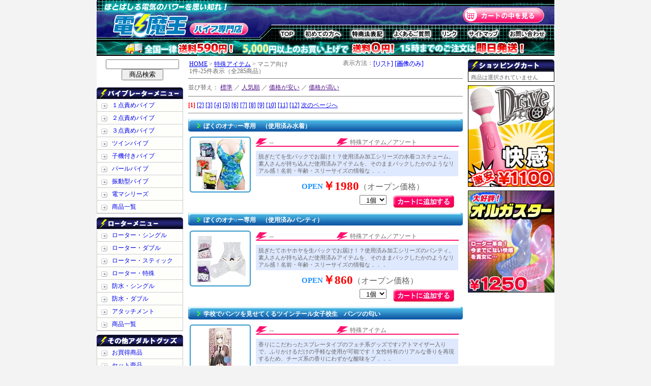

--- FILE ---
content_type: text/html
request_url: http://denmaoh.com/view/162
body_size: 7730
content:


<!DOCTYPE HTML PUBLIC "-//W3C//DTD HTML 4.01 Transitional//EN" "http://www.w3.org/TR/html401/loose.dtd">
<HTML>
<HEAD>
<META http-equiv="Content-Type" content="text/html; charset=Shift_JIS">
<TITLE>電マ・バイブ・ローター通販 電魔王</TITLE>
<META name="description" content="バイブ専門のアダルトグッズ通販店です。世界中のバイブレーター＆ピンクローターを集めた自慢の品揃え！リモコン系から、アナル専用まで！女性に大人気の電マ・電マンアタッチメントの種類も数多く販売しております。">
<META name="keywords" content="特殊アイテム,マニア向け,電マ,通販">
<link rel="stylesheet" type="text/css" href="../css/style.css">
<link rel="stylesheet" type="text/css" href="../css/cgi.css">
</HEAD>
<BODY bgcolor="#ffffff">
<div id="center"><!--全体-->

<!--▼HEADER-->

<div id="logo"><A href="/main.html"><IMG src="/img/logo.gif" width="349" height="80" alt="バイブならなんでも揃う！バイブ専門店　電魔王"></A></div>
<div id="logo_right">
	<div id="bg"><A href="/view/mitsumori.cgi"><IMG src="/img/kago1.gif" onmouseover="this.src='/img/kago2.gif'" onmouseout="this.src='/img/kago1.gif'" alt="カートの中を見る"></A></div>
	<A href="/main.html"><IMG src="/img/n1-1.gif" onmouseover="this.src='/img/n1-2.gif'" onmouseout="this.src='/img/n1-1.gif'" alt="バイブ専門店　電魔王トップへ"></A><A href="/first.html"><IMG src="/img/n2-1.gif" onmouseover="this.src='/img/n2-2.gif'" onmouseout="this.src='/img/n2-1.gif'" alt="初めての方へ"></A><A href="/tuhan.html"><IMG src="/img/n3-1.gif" onmouseover="this.src='/img/n3-2.gif'" onmouseout="this.src='/img/n3-1.gif'" alt="特商法表記"></A><A href="/faq.html"><IMG src="/img/n4-1.gif" onmouseover="this.src='/img/n4-2.gif'" onmouseout="this.src='/img/n4-1.gif'" alt="よくあるご質問"></A><A href="/link.html"><IMG src="/img/n5-1.gif" onmouseover="this.src='/img/n5-2.gif'" onmouseout="this.src='/img/n5-1.gif'" alt="リンク"></A><A href="/sitemap.html"><IMG src="/img/n6-1.gif" onmouseover="this.src='/img/n6-2.gif'" onmouseout="this.src='/img/n6-1.gif'" alt="サイトマップ"></A><A href="/view/mailto.html"><IMG src="/img/n7-1.gif" onmouseover="this.src='/img/n7-2.gif'" onmouseout="this.src='/img/n7-1.gif'" alt="お問い合わせ"></A><br>
</div>
<div style="clear:both;"></div>
<img src="/img/bn_soryo.gif" alt="送料590円！5000円以上のお買い上げで送料0円！15時までのご注文は即日発送！"><br>



<!--▼MENU-->
<div id="left">

<!--▼期間限定イベント-->


	<form name="form_sr" action="/view/sr.cgi" method="post" target="_self"><input type="hidden" name="mode" value="do">
	<div align="center"><input type="text" name="keyword" value=""style="width:140px;"><br>
	<input type="submit" name="submit" value="　商品検索　"></div>
	</form>
	<br>

<IMG src="/img/mt1.gif" width="170" height="23" alt="バイブレーターメニュー"><br>
<div class="menu">
	<A href="/view/95">１点責めバイブ</A><br>
	<A href="/view/96">２点責めバイブ</A><br>
	<A href="/view/93">３点責めバイブ</A><br>
	<A href="/view/92">ツインバイブ</A><br>
	<A href="/view/97">子機付きバイブ</A><br>
	<A href="/view/94">パールバイブ</A><br>
	<A href="/view/98">振動型バイブ</A><br>
	<A href="/view/168">電マシリーズ</A><br>
	<A href="/view/91">商品一覧</A><br>
</div>
<IMG src="/img/mt2.gif" width="170" height="23" alt="ローターメニュー" style="margin-top:7px;"><br>
<div class="menu">
	<A href="/view/132">ローター・シングル</A><br>
	<A href="/view/134">ローター・ダブル</A><br>
	<A href="/view/133">ローター・スティック</A><br>
	<A href="/view/135">ローター・特殊</A><br>
	<A href="/view/136">防水・シングル</A><br>
	<A href="/view/137">防水・ダブル</A><br>
	<A href="/view/131">アタッチメント</A><br>
	<A href="/view/130">商品一覧</A><br>
</div>
<IMG src="/img/mt3.gif" width="170" height="23" alt="その他アダルトグッズメニュー" style="margin-top:7px;"><br>
<div class="menu">
	<A href="/view/43">お買得商品</A><br>
	<A href="/view/category15">セット商品</A><br>
	<A href="/view/category12">ローション</A><br>
	<A href="/view/category13">コンドーム</A><br>
	<A href="/view/category9">リモコングッズ</A><br>
	<A href="/view/category5">こけし・ディルド</A><br>
	<A href="/view/category1">オナホール</A><br>
	<A href="/view/category2">ラブドール</A><br>
	<A href="/view/category3">男性補助グッズ</A><br>
	<A href="/view/141">包茎 矯正</A><br>
	<A href="/view/category8">アナルグッズ</A><br>
	<A href="/view/99">レズ向けグッズ</A><br>
	<A href="/view/category7">ＳＭグッズ・拘束具</A><br>
	<A href="/view/category19">医療系器具</A><br>
	<A href="/view/category26">エッチコスメ</A><br>
	<A href="/view/category11">フェロモン香水</A><br>
	<A href="/view/category14">入浴剤･ソープグッズ</A><br>
	<A href="/view/category22">ランジェリー・下着</A><br>
	<A href="/view/category21">コスチューム・衣装</A><br>
	<A href="/view/category24">タトゥー・刺青シール</A><br>
	<A href="/view/154">官能・書籍</A><br>
	<A href="/view/category17">業務用</A><br>
	<A href="/view/category18">特殊アイテム</A><br>
	<A href="/view/74">ジョークグッズ</A><br>
	<a href="/view/188" title="ラッピング">ラッピング</a><br>
</div>
<img src="/img/special_head.gif" alt="特集一覧" title="特集一覧" style="margin-top:7px;"><br>
<div class="menu">
<a href="/special/" title="お勧めグッズ特集">お勧めグッズ特集</a><br>
<a href="/ranking/" title="グッズ売上ランキング">売上ランキング</a><br>
<a href="/howto/" title="グッズ初心者HOWTO">グッズ初心者HOWTO</a><br>


</div>
<IMG src="/img/mob.gif" width="170" height="80" alt="電魔王のバイブが携帯からも買えます！" style="margin:10px 0;"><br>
</div>
<!--left-->




<!--▼MAIN-->
<div id="main2"><!--▼メイン-->

<div id="cate" style="padding-bottom:7px;"><a href="../main.html">HOME</a> &gt; <a href="category18">特殊アイテム</a> &gt; マニア向け<br>1件-25件表示（全285商品）</div>
<FORM method="POST" style="margin:0; display:inline;">
<INPUT TYPE=HIDDEN NAME=id VALUE="162">
<INPUT TYPE=HIDDEN NAME=st VALUE="1">
<INPUT TYPE=HIDDEN NAME=op VALUE="many">
<INPUT TYPE=HIDDEN NAME=sid VALUE="">
<INPUT TYPE=HIDDEN NAME=vt VALUE="list">
表示方法：<input type="image" src="../cgi-img/list1a.gif" onmouseover="this.src='../cgi-img/list1b.gif'" onmouseout="this.src='../cgi-img/list1a.gif'" style="vertical-align:middle;">
</FORM>

<FORM method="POST" style="margin:0; display:inline;">
<input type="image" src="../cgi-img/list2a.gif" onmouseover="this.src='../cgi-img/list2b.gif'" onmouseout="this.src='../cgi-img/list2a.gif'" style="vertical-align:middle;">
<INPUT TYPE=HIDDEN NAME=id VALUE=162>
<INPUT TYPE=HIDDEN NAME=st VALUE=1>
<INPUT TYPE=HIDDEN NAME=op VALUE=many>
<INPUT TYPE=HIDDEN NAME=sid VALUE=>
<INPUT TYPE=HIDDEN NAME=vt VALUE="thumbnail">
</FORM>
<br clear=all>

<div id="Sort">
並び替え：
<FORM method="POST" style="margin:0; display:inline;" name="none">
<a href="" onClick="document.none.submit();return false" >標準</a>
<INPUT TYPE=HIDDEN NAME=id VALUE=162>
<INPUT TYPE=HIDDEN NAME=st VALUE=1>
<INPUT TYPE=HIDDEN NAME=op VALUE=many>
<INPUT TYPE=HIDDEN NAME=sid VALUE=>
<INPUT TYPE=HIDDEN NAME=srt VALUE="none">
</FORM>
／
<FORM method="POST" style="margin:0; display:inline;" name="ranking">
<a href="" onClick="document.ranking.submit();return false" >人気順</a>
<INPUT TYPE=HIDDEN NAME=id VALUE=162>
<INPUT TYPE=HIDDEN NAME=st VALUE=1>
<INPUT TYPE=HIDDEN NAME=op VALUE=many>
<INPUT TYPE=HIDDEN NAME=sid VALUE=>
<INPUT TYPE=HIDDEN NAME=srt VALUE="ranking">
</FORM>
／
<FORM method="POST" style="margin:0; display:inline;" name="asc">
<a href="" onClick="document.asc.submit();return false" >価格が安い</a>
<INPUT TYPE=HIDDEN NAME=id VALUE=162>
<INPUT TYPE=HIDDEN NAME=st VALUE=1>
<INPUT TYPE=HIDDEN NAME=op VALUE=many>
<INPUT TYPE=HIDDEN NAME=sid VALUE=>
<INPUT TYPE=HIDDEN NAME=srt VALUE="asc">
</FORM>
／
<FORM method="POST" style="margin:0; display:inline;" name="desc">
<a href="" onClick="document.desc.submit();return false" >価格が高い</a>
<INPUT TYPE=HIDDEN NAME=id VALUE=162>
<INPUT TYPE=HIDDEN NAME=st VALUE=1>
<INPUT TYPE=HIDDEN NAME=op VALUE=many>
<INPUT TYPE=HIDDEN NAME=sid VALUE=>
<INPUT TYPE=HIDDEN NAME=srt VALUE="desc">
</FORM>
</div>

<div id="page"><B style="color:red;">[1]</B> <wbr><a href="162-26">[2]</a> <wbr><a href="162-51">[3]</a> <wbr><a href="162-76">[4]</a> <wbr><a href="162-101">[5]</a> <wbr><a href="162-126">[6]</a> <wbr><a href="162-151">[7]</a> <wbr><a href="162-176">[8]</a> <wbr><a href="162-201">[9]</a> <wbr><a href="162-226">[10]</a> <wbr><a href="162-251">[11]</a> <wbr><a href="162-276">[12]</a> <wbr> <a href="162-26">次のページへ</a></div>
<hr>


<div class="itv-name">ぼくのオナ○ー専用　（使用済み水着）</div>

<div class="itv-photo">
	<TABLE border="0" width="120" height="110" cellpadding="0" cellspacing="0" background="../cgi-img/itv-photo.gif">
	<TR><TD valign="middle" align="center"><a href="./b18790"><IMG src="../picture_mini/b18790.jpg" alt="ぼくのオナ○ー専用　（使用済み水着）(特殊アイテム)"></a></TD></TR>
	</TABLE>
</div>

<div class="itv-syosai">
	<div class="itv-line">
		<div class="color">--</div>
		<div class="syurui">特殊アイテム／アソート</div>
		<div style="clear:both;"></div>
	</div>
	<div class="itv-bun">脱ぎたてを生パックでお届け！？使用済み加工シリーズの水着コスチューム。素人さんが持ち込んだ使用済みアイテムを、そのままパックしたかのようなリアル感！名前・年齢・スリーサイズの情報な．．．</div>
	<div style="margin-left:100px;">
		<div class="itv-off">OPEN</div>
		<div class="itv-kakaku">￥1980</div>
		<div class="itv-teika">（オープン価格）</div>
		<div style="clear:both;"></div>
		<div class="itv-kosuu">
			<FORM ACTION="itemviewer.cgi" METHOD=post>
			<INPUT TYPE=HIDDEN NAME=id VALUE="162">
			<INPUT TYPE=HIDDEN NAME=st VALUE="1">
			<INPUT TYPE=HIDDEN NAME=ac VALUE="cargo">
			<INPUT TYPE=HIDDEN NAME=nm VALUE="b18790">
			<INPUT TYPE=HIDDEN NAME=op VALUE="many">
				<SELECT NAME=wc VALUE="">
		<OPTION value=1 selected>&nbsp;&nbsp;1個</OPTION>
		<OPTION value=2>&nbsp;&nbsp;2個</OPTION>
		<OPTION value=3>&nbsp;&nbsp;3個</OPTION>
		<OPTION value=4>&nbsp;&nbsp;4個</OPTION>
		<OPTION value=5>&nbsp;&nbsp;5個</OPTION>
		<OPTION value=6>&nbsp;&nbsp;6個</OPTION>
		<OPTION value=7>&nbsp;&nbsp;7個</OPTION>
		<OPTION value=8>&nbsp;&nbsp;8個</OPTION>
		<OPTION value=9>&nbsp;&nbsp;9個</OPTION>
		<OPTION value=10>&nbsp;10個</OPTION>
		</SELECT>
	<INPUT type=image src="../cgi-img/kago1.gif" onmouseover="this.src='../cgi-img/kago2.gif'" onmouseout="this.src='../cgi-img/kago1.gif'" VALUE="ぼくのオナ○ー専用　（使用済み水着）をカートに追加する" ALT="ぼくのオナ○ー専用　（使用済み水着）をカートに追加する" align=absmiddle style="margin-left:10px;">
			</FORM>
		</div>
	</div>
</div>
<div style="clear:both;"></div>

	

<div class="itv-name">ぼくのオナ○ー専用　（使用済みパンティ）</div>

<div class="itv-photo">
	<TABLE border="0" width="120" height="110" cellpadding="0" cellspacing="0" background="../cgi-img/itv-photo.gif">
	<TR><TD valign="middle" align="center"><a href="./b18787"><IMG src="../picture_mini/b18787.jpg" alt="ぼくのオナ○ー専用　（使用済みパンティ）(特殊アイテム)"></a></TD></TR>
	</TABLE>
</div>

<div class="itv-syosai">
	<div class="itv-line">
		<div class="color">--</div>
		<div class="syurui">特殊アイテム／アソート</div>
		<div style="clear:both;"></div>
	</div>
	<div class="itv-bun">脱ぎたてホヤホヤを生パックでお届け！？使用済み加工シリーズのパンティ。素人さんが持ち込んだ使用済みアイテムを、そのままパックしたかのようなリアル感！名前・年齢・スリーサイズの情報な．．．</div>
	<div style="margin-left:100px;">
		<div class="itv-off">OPEN</div>
		<div class="itv-kakaku">￥860</div>
		<div class="itv-teika">（オープン価格）</div>
		<div style="clear:both;"></div>
		<div class="itv-kosuu">
			<FORM ACTION="itemviewer.cgi" METHOD=post>
			<INPUT TYPE=HIDDEN NAME=id VALUE="162">
			<INPUT TYPE=HIDDEN NAME=st VALUE="1">
			<INPUT TYPE=HIDDEN NAME=ac VALUE="cargo">
			<INPUT TYPE=HIDDEN NAME=nm VALUE="b18787">
			<INPUT TYPE=HIDDEN NAME=op VALUE="many">
				<SELECT NAME=wc VALUE="">
		<OPTION value=1 selected>&nbsp;&nbsp;1個</OPTION>
		<OPTION value=2>&nbsp;&nbsp;2個</OPTION>
		<OPTION value=3>&nbsp;&nbsp;3個</OPTION>
		<OPTION value=4>&nbsp;&nbsp;4個</OPTION>
		<OPTION value=5>&nbsp;&nbsp;5個</OPTION>
		<OPTION value=6>&nbsp;&nbsp;6個</OPTION>
		<OPTION value=7>&nbsp;&nbsp;7個</OPTION>
		<OPTION value=8>&nbsp;&nbsp;8個</OPTION>
		<OPTION value=9>&nbsp;&nbsp;9個</OPTION>
		<OPTION value=10>&nbsp;10個</OPTION>
		</SELECT>
	<INPUT type=image src="../cgi-img/kago1.gif" onmouseover="this.src='../cgi-img/kago2.gif'" onmouseout="this.src='../cgi-img/kago1.gif'" VALUE="ぼくのオナ○ー専用　（使用済みパンティ）をカートに追加する" ALT="ぼくのオナ○ー専用　（使用済みパンティ）をカートに追加する" align=absmiddle style="margin-left:10px;">
			</FORM>
		</div>
	</div>
</div>
<div style="clear:both;"></div>

	

<div class="itv-name">学校でパンツを見せてくるツインテール女子校生　パンツの匂い</div>

<div class="itv-photo">
	<TABLE border="0" width="120" height="110" cellpadding="0" cellspacing="0" background="../cgi-img/itv-photo.gif">
	<TR><TD valign="middle" align="center"><a href="./tm3343"><IMG src="../picture_mini/tm3343.jpg" alt="学校でパンツを見せてくるツインテール女子校生　パンツの匂い(特殊アイテム)"></a></TD></TR>
	</TABLE>
</div>

<div class="itv-syosai">
	<div class="itv-line">
		<div class="color">--</div>
		<div class="syurui">特殊アイテム</div>
		<div style="clear:both;"></div>
	</div>
	<div class="itv-bun">香りにこだわったスプレータイプのフェチ系グッズです♪アトマイザー入りで、ふりかけるだけの手軽な使用が可能です！女性特有のリアルな香りを再現するため、チーズ系の香りにわずかな酸味をプ．．．</div>
	<div style="margin-left:100px;">
		<div class="itv-off">35%OFF</div>
		<div class="itv-kakaku">￥1270</div>
		<div class="itv-teika">（定価：1980円）</div>
		<div style="clear:both;"></div>
		<div class="itv-kosuu">
			<FORM ACTION="itemviewer.cgi" METHOD=post>
			<INPUT TYPE=HIDDEN NAME=id VALUE="162">
			<INPUT TYPE=HIDDEN NAME=st VALUE="1">
			<INPUT TYPE=HIDDEN NAME=ac VALUE="cargo">
			<INPUT TYPE=HIDDEN NAME=nm VALUE="tm3343">
			<INPUT TYPE=HIDDEN NAME=op VALUE="many">
				<SELECT NAME=wc VALUE="">
		<OPTION value=1 selected>&nbsp;&nbsp;1個</OPTION>
		<OPTION value=2>&nbsp;&nbsp;2個</OPTION>
		<OPTION value=3>&nbsp;&nbsp;3個</OPTION>
		<OPTION value=4>&nbsp;&nbsp;4個</OPTION>
		<OPTION value=5>&nbsp;&nbsp;5個</OPTION>
		<OPTION value=6>&nbsp;&nbsp;6個</OPTION>
		<OPTION value=7>&nbsp;&nbsp;7個</OPTION>
		<OPTION value=8>&nbsp;&nbsp;8個</OPTION>
		<OPTION value=9>&nbsp;&nbsp;9個</OPTION>
		<OPTION value=10>&nbsp;10個</OPTION>
		</SELECT>
	<INPUT type=image src="../cgi-img/kago1.gif" onmouseover="this.src='../cgi-img/kago2.gif'" onmouseout="this.src='../cgi-img/kago1.gif'" VALUE="学校でパンツを見せてくるツインテール女子校生　パンツの匂いをカートに追加する" ALT="学校でパンツを見せてくるツインテール女子校生　パンツの匂いをカートに追加する" align=absmiddle style="margin-left:10px;">
			</FORM>
		</div>
	</div>
</div>
<div style="clear:both;"></div>

	

<div class="itv-name">学校でパンツを見せてくる黒髪女子校生　パンツの匂い</div>

<div class="itv-photo">
	<TABLE border="0" width="120" height="110" cellpadding="0" cellspacing="0" background="../cgi-img/itv-photo.gif">
	<TR><TD valign="middle" align="center"><a href="./tm3344"><IMG src="../picture_mini/tm3344.jpg" alt="学校でパンツを見せてくる黒髪女子校生　パンツの匂い(特殊アイテム)"></a></TD></TR>
	</TABLE>
</div>

<div class="itv-syosai">
	<div class="itv-line">
		<div class="color">--</div>
		<div class="syurui">特殊アイテム</div>
		<div style="clear:both;"></div>
	</div>
	<div class="itv-bun">リアルな香りにこだわったスプレータイプの香りグッズです♪アトマイザー仕様で、手軽に気になるアイテムへふりかけて使用できます！香りは甘くやわらかなフェロモン系で、汗臭さや刺激臭は含ま．．．</div>
	<div style="margin-left:100px;">
		<div class="itv-off">35%OFF</div>
		<div class="itv-kakaku">￥1270</div>
		<div class="itv-teika">（定価：1980円）</div>
		<div style="clear:both;"></div>
		<div class="itv-kosuu">
			<FORM ACTION="itemviewer.cgi" METHOD=post>
			<INPUT TYPE=HIDDEN NAME=id VALUE="162">
			<INPUT TYPE=HIDDEN NAME=st VALUE="1">
			<INPUT TYPE=HIDDEN NAME=ac VALUE="cargo">
			<INPUT TYPE=HIDDEN NAME=nm VALUE="tm3344">
			<INPUT TYPE=HIDDEN NAME=op VALUE="many">
				<SELECT NAME=wc VALUE="">
		<OPTION value=1 selected>&nbsp;&nbsp;1個</OPTION>
		<OPTION value=2>&nbsp;&nbsp;2個</OPTION>
		<OPTION value=3>&nbsp;&nbsp;3個</OPTION>
		<OPTION value=4>&nbsp;&nbsp;4個</OPTION>
		<OPTION value=5>&nbsp;&nbsp;5個</OPTION>
		<OPTION value=6>&nbsp;&nbsp;6個</OPTION>
		<OPTION value=7>&nbsp;&nbsp;7個</OPTION>
		<OPTION value=8>&nbsp;&nbsp;8個</OPTION>
		<OPTION value=9>&nbsp;&nbsp;9個</OPTION>
		<OPTION value=10>&nbsp;10個</OPTION>
		</SELECT>
	<INPUT type=image src="../cgi-img/kago1.gif" onmouseover="this.src='../cgi-img/kago2.gif'" onmouseout="this.src='../cgi-img/kago1.gif'" VALUE="学校でパンツを見せてくる黒髪女子校生　パンツの匂いをカートに追加する" ALT="学校でパンツを見せてくる黒髪女子校生　パンツの匂いをカートに追加する" align=absmiddle style="margin-left:10px;">
			</FORM>
		</div>
	</div>
</div>
<div style="clear:both;"></div>

	

<div class="itv-name">学校でパンツを見せてくる金髪女子校生　パンツの匂い</div>

<div class="itv-photo">
	<TABLE border="0" width="120" height="110" cellpadding="0" cellspacing="0" background="../cgi-img/itv-photo.gif">
	<TR><TD valign="middle" align="center"><a href="./tm3345"><IMG src="../picture_mini/tm3345.jpg" alt="学校でパンツを見せてくる金髪女子校生　パンツの匂い(特殊アイテム)"></a></TD></TR>
	</TABLE>
</div>

<div class="itv-syosai">
	<div class="itv-line">
		<div class="color">--</div>
		<div class="syurui">特殊アイテム</div>
		<div style="clear:both;"></div>
	</div>
	<div class="itv-bun">リアルな香りを再現したアトマイザータイプの香りグッズです♪スプレー式で手軽に使用でき、オナホールや抱き枕などとの併用にも適しています！香りはやや酸味のある印象から始まり、奥にほんの．．．</div>
	<div style="margin-left:100px;">
		<div class="itv-off">35%OFF</div>
		<div class="itv-kakaku">￥1270</div>
		<div class="itv-teika">（定価：1980円）</div>
		<div style="clear:both;"></div>
		<div class="itv-kosuu">
			<FORM ACTION="itemviewer.cgi" METHOD=post>
			<INPUT TYPE=HIDDEN NAME=id VALUE="162">
			<INPUT TYPE=HIDDEN NAME=st VALUE="1">
			<INPUT TYPE=HIDDEN NAME=ac VALUE="cargo">
			<INPUT TYPE=HIDDEN NAME=nm VALUE="tm3345">
			<INPUT TYPE=HIDDEN NAME=op VALUE="many">
				<SELECT NAME=wc VALUE="">
		<OPTION value=1 selected>&nbsp;&nbsp;1個</OPTION>
		<OPTION value=2>&nbsp;&nbsp;2個</OPTION>
		<OPTION value=3>&nbsp;&nbsp;3個</OPTION>
		<OPTION value=4>&nbsp;&nbsp;4個</OPTION>
		<OPTION value=5>&nbsp;&nbsp;5個</OPTION>
		<OPTION value=6>&nbsp;&nbsp;6個</OPTION>
		<OPTION value=7>&nbsp;&nbsp;7個</OPTION>
		<OPTION value=8>&nbsp;&nbsp;8個</OPTION>
		<OPTION value=9>&nbsp;&nbsp;9個</OPTION>
		<OPTION value=10>&nbsp;10個</OPTION>
		</SELECT>
	<INPUT type=image src="../cgi-img/kago1.gif" onmouseover="this.src='../cgi-img/kago2.gif'" onmouseout="this.src='../cgi-img/kago1.gif'" VALUE="学校でパンツを見せてくる金髪女子校生　パンツの匂いをカートに追加する" ALT="学校でパンツを見せてくる金髪女子校生　パンツの匂いをカートに追加する" align=absmiddle style="margin-left:10px;">
			</FORM>
		</div>
	</div>
</div>
<div style="clear:both;"></div>

	

<div class="itv-name">いい匂いのする茶髪女子校生の匂い付きパンツ</div>

<div class="itv-photo">
	<TABLE border="0" width="120" height="110" cellpadding="0" cellspacing="0" background="../cgi-img/itv-photo.gif">
	<TR><TD valign="middle" align="center"><a href="./tm3346"><IMG src="../picture_mini/tm3346.jpg" alt="いい匂いのする茶髪女子校生の匂い付きパンツ(特殊アイテム)"></a></TD></TR>
	</TABLE>
</div>

<div class="itv-syosai">
	<div class="itv-line">
		<div class="color">--</div>
		<div class="syurui">特殊アイテム</div>
		<div style="clear:both;"></div>
	</div>
	<div class="itv-bun">香り付きのフルバックショーツ型フェチグッズです♪リアルな女性用Ｍサイズで、普段使いをイメージした自然なデザインです！フルバックタイプのショーツは、キュートなシルエットをしっかり再現．．．</div>
	<div style="margin-left:100px;">
		<div class="itv-off">35%OFF</div>
		<div class="itv-kakaku">￥1130</div>
		<div class="itv-teika">（定価：1760円）</div>
		<div style="clear:both;"></div>
		<div class="itv-kosuu">
			<FORM ACTION="itemviewer.cgi" METHOD=post>
			<INPUT TYPE=HIDDEN NAME=id VALUE="162">
			<INPUT TYPE=HIDDEN NAME=st VALUE="1">
			<INPUT TYPE=HIDDEN NAME=ac VALUE="cargo">
			<INPUT TYPE=HIDDEN NAME=nm VALUE="tm3346">
			<INPUT TYPE=HIDDEN NAME=op VALUE="many">
				<SELECT NAME=wc VALUE="">
		<OPTION value=1 selected>&nbsp;&nbsp;1個</OPTION>
		<OPTION value=2>&nbsp;&nbsp;2個</OPTION>
		<OPTION value=3>&nbsp;&nbsp;3個</OPTION>
		<OPTION value=4>&nbsp;&nbsp;4個</OPTION>
		<OPTION value=5>&nbsp;&nbsp;5個</OPTION>
		<OPTION value=6>&nbsp;&nbsp;6個</OPTION>
		<OPTION value=7>&nbsp;&nbsp;7個</OPTION>
		<OPTION value=8>&nbsp;&nbsp;8個</OPTION>
		<OPTION value=9>&nbsp;&nbsp;9個</OPTION>
		<OPTION value=10>&nbsp;10個</OPTION>
		</SELECT>
	<INPUT type=image src="../cgi-img/kago1.gif" onmouseover="this.src='../cgi-img/kago2.gif'" onmouseout="this.src='../cgi-img/kago1.gif'" VALUE="いい匂いのする茶髪女子校生の匂い付きパンツをカートに追加する" ALT="いい匂いのする茶髪女子校生の匂い付きパンツをカートに追加する" align=absmiddle style="margin-left:10px;">
			</FORM>
		</div>
	</div>
</div>
<div style="clear:both;"></div>

	

<div class="itv-name">凰華Ｔバック専門買取</div>

<div class="itv-photo">
	<TABLE border="0" width="120" height="110" cellpadding="0" cellspacing="0" background="../cgi-img/itv-photo.gif">
	<TR><TD valign="middle" align="center"><a href="./b35773"><IMG src="../picture_mini/b35773.jpg" alt="凰華Ｔバック専門買取(特殊アイテム)"></a></TD></TR>
	</TABLE>
</div>

<div class="itv-syosai">
	<div class="itv-line">
		<div class="color">--</div>
		<div class="syurui">特殊アイテム</div>
		<div style="clear:both;"></div>
	</div>
	<div class="itv-bun">日常の中にちょっとしたワクワクを届けるユニークな企画商品です♪内容はＴバックタイプのパンティが１枚入った特別パッケージ仕様！どんなデザインが届くかは開封してからのお楽しみです♪一点．．．</div>
	<div style="margin-left:100px;">
		<div class="itv-off">OPEN</div>
		<div class="itv-kakaku">￥1150</div>
		<div class="itv-teika">（オープン価格）</div>
		<div style="clear:both;"></div>
		<div class="itv-kosuu">
			<FORM ACTION="itemviewer.cgi" METHOD=post>
			<INPUT TYPE=HIDDEN NAME=id VALUE="162">
			<INPUT TYPE=HIDDEN NAME=st VALUE="1">
			<INPUT TYPE=HIDDEN NAME=ac VALUE="cargo">
			<INPUT TYPE=HIDDEN NAME=nm VALUE="b35773">
			<INPUT TYPE=HIDDEN NAME=op VALUE="many">
				<SELECT NAME=wc VALUE="">
		<OPTION value=1 selected>&nbsp;&nbsp;1個</OPTION>
		<OPTION value=2>&nbsp;&nbsp;2個</OPTION>
		<OPTION value=3>&nbsp;&nbsp;3個</OPTION>
		<OPTION value=4>&nbsp;&nbsp;4個</OPTION>
		<OPTION value=5>&nbsp;&nbsp;5個</OPTION>
		<OPTION value=6>&nbsp;&nbsp;6個</OPTION>
		<OPTION value=7>&nbsp;&nbsp;7個</OPTION>
		<OPTION value=8>&nbsp;&nbsp;8個</OPTION>
		<OPTION value=9>&nbsp;&nbsp;9個</OPTION>
		<OPTION value=10>&nbsp;10個</OPTION>
		</SELECT>
	<INPUT type=image src="../cgi-img/kago1.gif" onmouseover="this.src='../cgi-img/kago2.gif'" onmouseout="this.src='../cgi-img/kago1.gif'" VALUE="凰華Ｔバック専門買取をカートに追加する" ALT="凰華Ｔバック専門買取をカートに追加する" align=absmiddle style="margin-left:10px;">
			</FORM>
		</div>
	</div>
</div>
<div style="clear:both;"></div>

	

<div class="itv-name">熟女　使用済みブラジャー</div>

<div class="itv-photo">
	<TABLE border="0" width="120" height="110" cellpadding="0" cellspacing="0" background="../cgi-img/itv-photo.gif">
	<TR><TD valign="middle" align="center"><a href="./b35774"><IMG src="../picture_mini/b35774.jpg" alt="熟女　使用済みブラジャー(特殊アイテム)"></a></TD></TR>
	</TABLE>
</div>

<div class="itv-syosai">
	<div class="itv-line">
		<div class="color">--</div>
		<div class="syurui">特殊アイテム</div>
		<div style="clear:both;"></div>
	</div>
	<div class="itv-bun">大人の落ち着きとやさしさを感じられる特別なアイテムです♪主婦や人妻、キャリアウーマンなど、多彩な背景を持つ方の使用済みブラジャーを封入しています！どなたのものが届くかは開封してから．．．</div>
	<div style="margin-left:100px;">
		<div class="itv-off">OPEN</div>
		<div class="itv-kakaku">￥960</div>
		<div class="itv-teika">（オープン価格）</div>
		<div style="clear:both;"></div>
		<div class="itv-kosuu">
			<FORM ACTION="itemviewer.cgi" METHOD=post>
			<INPUT TYPE=HIDDEN NAME=id VALUE="162">
			<INPUT TYPE=HIDDEN NAME=st VALUE="1">
			<INPUT TYPE=HIDDEN NAME=ac VALUE="cargo">
			<INPUT TYPE=HIDDEN NAME=nm VALUE="b35774">
			<INPUT TYPE=HIDDEN NAME=op VALUE="many">
				<SELECT NAME=wc VALUE="">
		<OPTION value=1 selected>&nbsp;&nbsp;1個</OPTION>
		<OPTION value=2>&nbsp;&nbsp;2個</OPTION>
		<OPTION value=3>&nbsp;&nbsp;3個</OPTION>
		<OPTION value=4>&nbsp;&nbsp;4個</OPTION>
		<OPTION value=5>&nbsp;&nbsp;5個</OPTION>
		<OPTION value=6>&nbsp;&nbsp;6個</OPTION>
		<OPTION value=7>&nbsp;&nbsp;7個</OPTION>
		<OPTION value=8>&nbsp;&nbsp;8個</OPTION>
		<OPTION value=9>&nbsp;&nbsp;9個</OPTION>
		<OPTION value=10>&nbsp;10個</OPTION>
		</SELECT>
	<INPUT type=image src="../cgi-img/kago1.gif" onmouseover="this.src='../cgi-img/kago2.gif'" onmouseout="this.src='../cgi-img/kago1.gif'" VALUE="熟女　使用済みブラジャーをカートに追加する" ALT="熟女　使用済みブラジャーをカートに追加する" align=absmiddle style="margin-left:10px;">
			</FORM>
		</div>
	</div>
</div>
<div style="clear:both;"></div>

	

<div class="itv-name">熟女　使用済みパンティストッキング</div>

<div class="itv-photo">
	<TABLE border="0" width="120" height="110" cellpadding="0" cellspacing="0" background="../cgi-img/itv-photo.gif">
	<TR><TD valign="middle" align="center"><a href="./b35775"><IMG src="../picture_mini/b35775.jpg" alt="熟女　使用済みパンティストッキング(特殊アイテム)"></a></TD></TR>
	</TABLE>
</div>

<div class="itv-syosai">
	<div class="itv-line">
		<div class="color">--</div>
		<div class="syurui">特殊アイテム</div>
		<div style="clear:both;"></div>
	</div>
	<div class="itv-bun">大人の魅力と包容力をテーマにした特別なアイテムです♪主婦や人妻、キャリアウーマンなど、さまざまな人生経験を持つ方の一品を丁寧に封入しています！内容はパンティストッキング１点で、「使．．．</div>
	<div style="margin-left:100px;">
		<div class="itv-off">OPEN</div>
		<div class="itv-kakaku">￥860</div>
		<div class="itv-teika">（オープン価格）</div>
		<div style="clear:both;"></div>
		<div class="itv-kosuu">
			<FORM ACTION="itemviewer.cgi" METHOD=post>
			<INPUT TYPE=HIDDEN NAME=id VALUE="162">
			<INPUT TYPE=HIDDEN NAME=st VALUE="1">
			<INPUT TYPE=HIDDEN NAME=ac VALUE="cargo">
			<INPUT TYPE=HIDDEN NAME=nm VALUE="b35775">
			<INPUT TYPE=HIDDEN NAME=op VALUE="many">
				<SELECT NAME=wc VALUE="">
		<OPTION value=1 selected>&nbsp;&nbsp;1個</OPTION>
		<OPTION value=2>&nbsp;&nbsp;2個</OPTION>
		<OPTION value=3>&nbsp;&nbsp;3個</OPTION>
		<OPTION value=4>&nbsp;&nbsp;4個</OPTION>
		<OPTION value=5>&nbsp;&nbsp;5個</OPTION>
		<OPTION value=6>&nbsp;&nbsp;6個</OPTION>
		<OPTION value=7>&nbsp;&nbsp;7個</OPTION>
		<OPTION value=8>&nbsp;&nbsp;8個</OPTION>
		<OPTION value=9>&nbsp;&nbsp;9個</OPTION>
		<OPTION value=10>&nbsp;10個</OPTION>
		</SELECT>
	<INPUT type=image src="../cgi-img/kago1.gif" onmouseover="this.src='../cgi-img/kago2.gif'" onmouseout="this.src='../cgi-img/kago1.gif'" VALUE="熟女　使用済みパンティストッキングをカートに追加する" ALT="熟女　使用済みパンティストッキングをカートに追加する" align=absmiddle style="margin-left:10px;">
			</FORM>
		</div>
	</div>
</div>
<div style="clear:both;"></div>

	

<div class="itv-name">チアガールの腋の匂い</div>

<div class="itv-photo">
	<TABLE border="0" width="120" height="110" cellpadding="0" cellspacing="0" background="../cgi-img/itv-photo.gif">
	<TR><TD valign="middle" align="center"><a href="./tm3302"><IMG src="../picture_mini/tm3302.jpg" alt="チアガールの腋の匂い(特殊アイテム)"></a></TD></TR>
	</TABLE>
</div>

<div class="itv-syosai">
	<div class="itv-line">
		<div class="color">--</div>
		<div class="syurui">特殊アイテム</div>
		<div style="clear:both;"></div>
	</div>
	<div class="itv-bun">爽やかで甘い香りを再現したアルコールフリーの香水です♪日本製の高品質な製造で、安心して使える仕様になっています！内容量は１０ｍｌで、コンパクトなサイズ感が持ち運びにも便利♪お部屋や．．．</div>
	<div style="margin-left:100px;">
		<div class="itv-off">35%OFF</div>
		<div class="itv-kakaku">￥1270</div>
		<div class="itv-teika">（定価：1980円）</div>
		<div style="clear:both;"></div>
		<div class="itv-kosuu">
			<FORM ACTION="itemviewer.cgi" METHOD=post>
			<INPUT TYPE=HIDDEN NAME=id VALUE="162">
			<INPUT TYPE=HIDDEN NAME=st VALUE="1">
			<INPUT TYPE=HIDDEN NAME=ac VALUE="cargo">
			<INPUT TYPE=HIDDEN NAME=nm VALUE="tm3302">
			<INPUT TYPE=HIDDEN NAME=op VALUE="many">
				<SELECT NAME=wc VALUE="">
		<OPTION value=1 selected>&nbsp;&nbsp;1個</OPTION>
		<OPTION value=2>&nbsp;&nbsp;2個</OPTION>
		<OPTION value=3>&nbsp;&nbsp;3個</OPTION>
		<OPTION value=4>&nbsp;&nbsp;4個</OPTION>
		<OPTION value=5>&nbsp;&nbsp;5個</OPTION>
		<OPTION value=6>&nbsp;&nbsp;6個</OPTION>
		<OPTION value=7>&nbsp;&nbsp;7個</OPTION>
		<OPTION value=8>&nbsp;&nbsp;8個</OPTION>
		<OPTION value=9>&nbsp;&nbsp;9個</OPTION>
		<OPTION value=10>&nbsp;10個</OPTION>
		</SELECT>
	<INPUT type=image src="../cgi-img/kago1.gif" onmouseover="this.src='../cgi-img/kago2.gif'" onmouseout="this.src='../cgi-img/kago1.gif'" VALUE="チアガールの腋の匂いをカートに追加する" ALT="チアガールの腋の匂いをカートに追加する" align=absmiddle style="margin-left:10px;">
			</FORM>
		</div>
	</div>
</div>
<div style="clear:both;"></div>

	

<div class="itv-name">おんなの子の体臭付き「オナホ長持ちパウダー」　４５ｇ</div>

<div class="itv-photo">
	<TABLE border="0" width="120" height="110" cellpadding="0" cellspacing="0" background="../cgi-img/itv-photo.gif">
	<TR><TD valign="middle" align="center"><a href="./n03302"><IMG src="../picture_mini/n03302.jpg" alt="おんなの子の体臭付き「オナホ長持ちパウダー」　４５ｇ(特殊アイテム)"></a></TD></TR>
	</TABLE>
</div>

<div class="itv-syosai">
	<div class="itv-line">
		<div class="color">--</div>
		<div class="syurui">特殊アイテム／45g</div>
		<div style="clear:both;"></div>
	</div>
	<div class="itv-bun">オナホールのメンテナンスに最適な長持ちパウダーが登場しました♪「おんなの子の体臭」をイメージした、やさしい香り付きです！使用後のオナホールをサラサラに保ち、快適な保管が可能に♪除菌．．．</div>
	<div style="margin-left:100px;">
		<div class="itv-off">26%OFF</div>
		<div class="itv-kakaku">￥1620</div>
		<div class="itv-teika">（定価：2200円）</div>
		<div style="clear:both;"></div>
		<div class="itv-kosuu">
			<FORM ACTION="itemviewer.cgi" METHOD=post>
			<INPUT TYPE=HIDDEN NAME=id VALUE="162">
			<INPUT TYPE=HIDDEN NAME=st VALUE="1">
			<INPUT TYPE=HIDDEN NAME=ac VALUE="cargo">
			<INPUT TYPE=HIDDEN NAME=nm VALUE="n03302">
			<INPUT TYPE=HIDDEN NAME=op VALUE="many">
				<SELECT NAME=wc VALUE="">
		<OPTION value=1 selected>&nbsp;&nbsp;1個</OPTION>
		<OPTION value=2>&nbsp;&nbsp;2個</OPTION>
		<OPTION value=3>&nbsp;&nbsp;3個</OPTION>
		<OPTION value=4>&nbsp;&nbsp;4個</OPTION>
		<OPTION value=5>&nbsp;&nbsp;5個</OPTION>
		<OPTION value=6>&nbsp;&nbsp;6個</OPTION>
		<OPTION value=7>&nbsp;&nbsp;7個</OPTION>
		<OPTION value=8>&nbsp;&nbsp;8個</OPTION>
		<OPTION value=9>&nbsp;&nbsp;9個</OPTION>
		<OPTION value=10>&nbsp;10個</OPTION>
		</SELECT>
	<INPUT type=image src="../cgi-img/kago1.gif" onmouseover="this.src='../cgi-img/kago2.gif'" onmouseout="this.src='../cgi-img/kago1.gif'" VALUE="おんなの子の体臭付き「オナホ長持ちパウダー」　４５ｇをカートに追加する" ALT="おんなの子の体臭付き「オナホ長持ちパウダー」　４５ｇをカートに追加する" align=absmiddle style="margin-left:10px;">
			</FORM>
		</div>
	</div>
</div>
<div style="clear:both;"></div>

	

<div class="itv-name">通勤電車の女子校生の匂い</div>

<div class="itv-photo">
	<TABLE border="0" width="120" height="110" cellpadding="0" cellspacing="0" background="../cgi-img/itv-photo.gif">
	<TR><TD valign="middle" align="center"><a href="./tm3201"><IMG src="../picture_mini/tm3201.jpg" alt="通勤電車の女子校生の匂い(特殊アイテム)"></a></TD></TR>
	</TABLE>
</div>

<div class="itv-syosai">
	<div class="itv-line">
		<div class="color">--</div>
		<div class="syurui">特殊アイテム／10ml</div>
		<div style="clear:both;"></div>
	</div>
	<div class="itv-bun">通勤電車で感じる女子校生の香りをリアルに再現♪爽やかで甘酸っぱい青春の香りが楽しめます！衣類や小物にシュッとひと吹きするだけでＯＫ♪日常の中でふんわり優しく香りを楽しみませんか！香．．．</div>
	<div style="margin-left:100px;">
		<div class="itv-off">33%OFF</div>
		<div class="itv-kakaku">￥1320</div>
		<div class="itv-teika">（定価：1980円）</div>
		<div style="clear:both;"></div>
		<div class="itv-kosuu">
			<FORM ACTION="itemviewer.cgi" METHOD=post>
			<INPUT TYPE=HIDDEN NAME=id VALUE="162">
			<INPUT TYPE=HIDDEN NAME=st VALUE="1">
			<INPUT TYPE=HIDDEN NAME=ac VALUE="cargo">
			<INPUT TYPE=HIDDEN NAME=nm VALUE="tm3201">
			<INPUT TYPE=HIDDEN NAME=op VALUE="many">
				<SELECT NAME=wc VALUE="">
		<OPTION value=1 selected>&nbsp;&nbsp;1個</OPTION>
		<OPTION value=2>&nbsp;&nbsp;2個</OPTION>
		<OPTION value=3>&nbsp;&nbsp;3個</OPTION>
		<OPTION value=4>&nbsp;&nbsp;4個</OPTION>
		<OPTION value=5>&nbsp;&nbsp;5個</OPTION>
		<OPTION value=6>&nbsp;&nbsp;6個</OPTION>
		<OPTION value=7>&nbsp;&nbsp;7個</OPTION>
		<OPTION value=8>&nbsp;&nbsp;8個</OPTION>
		<OPTION value=9>&nbsp;&nbsp;9個</OPTION>
		<OPTION value=10>&nbsp;10個</OPTION>
		</SELECT>
	<INPUT type=image src="../cgi-img/kago1.gif" onmouseover="this.src='../cgi-img/kago2.gif'" onmouseout="this.src='../cgi-img/kago1.gif'" VALUE="通勤電車の女子校生の匂いをカートに追加する" ALT="通勤電車の女子校生の匂いをカートに追加する" align=absmiddle style="margin-left:10px;">
			</FORM>
		</div>
	</div>
</div>
<div style="clear:both;"></div>

	

<div class="itv-name">生意気なＪ〇の匂い</div>

<div class="itv-photo">
	<TABLE border="0" width="120" height="110" cellpadding="0" cellspacing="0" background="../cgi-img/itv-photo.gif">
	<TR><TD valign="middle" align="center"><a href="./tm3238"><IMG src="../picture_mini/tm3238.jpg" alt="生意気なＪ〇の匂い(特殊アイテム)"></a></TD></TR>
	</TABLE>
</div>

<div class="itv-syosai">
	<div class="itv-line">
		<div class="color">--</div>
		<div class="syurui">特殊アイテム</div>
		<div style="clear:both;"></div>
	</div>
	<div class="itv-bun">青春時代の淡く爽やかな香りをリアルに再現したフレグランスです♪甘さの中にもほのかな青さが漂う、どこか懐かしい香り！専門家が研究を重ねて調香した本格派の仕上がりで、誰もが心に秘めてい．．．</div>
	<div style="margin-left:100px;">
		<div class="itv-off">35%OFF</div>
		<div class="itv-kakaku">￥1270</div>
		<div class="itv-teika">（定価：1980円）</div>
		<div style="clear:both;"></div>
		<div class="itv-kosuu">
			<FORM ACTION="itemviewer.cgi" METHOD=post>
			<INPUT TYPE=HIDDEN NAME=id VALUE="162">
			<INPUT TYPE=HIDDEN NAME=st VALUE="1">
			<INPUT TYPE=HIDDEN NAME=ac VALUE="cargo">
			<INPUT TYPE=HIDDEN NAME=nm VALUE="tm3238">
			<INPUT TYPE=HIDDEN NAME=op VALUE="many">
				<SELECT NAME=wc VALUE="">
		<OPTION value=1 selected>&nbsp;&nbsp;1個</OPTION>
		<OPTION value=2>&nbsp;&nbsp;2個</OPTION>
		<OPTION value=3>&nbsp;&nbsp;3個</OPTION>
		<OPTION value=4>&nbsp;&nbsp;4個</OPTION>
		<OPTION value=5>&nbsp;&nbsp;5個</OPTION>
		<OPTION value=6>&nbsp;&nbsp;6個</OPTION>
		<OPTION value=7>&nbsp;&nbsp;7個</OPTION>
		<OPTION value=8>&nbsp;&nbsp;8個</OPTION>
		<OPTION value=9>&nbsp;&nbsp;9個</OPTION>
		<OPTION value=10>&nbsp;10個</OPTION>
		</SELECT>
	<INPUT type=image src="../cgi-img/kago1.gif" onmouseover="this.src='../cgi-img/kago2.gif'" onmouseout="this.src='../cgi-img/kago1.gif'" VALUE="生意気なＪ〇の匂いをカートに追加する" ALT="生意気なＪ〇の匂いをカートに追加する" align=absmiddle style="margin-left:10px;">
			</FORM>
		</div>
	</div>
</div>
<div style="clear:both;"></div>

	

<div class="itv-name">発情したメスの匂い　大容量５０ｍｌ</div>

<div class="itv-photo">
	<TABLE border="0" width="120" height="110" cellpadding="0" cellspacing="0" background="../cgi-img/itv-photo.gif">
	<TR><TD valign="middle" align="center"><a href="./tm3243"><IMG src="../picture_mini/tm3243.jpg" alt="発情したメスの匂い　大容量５０ｍｌ(特殊アイテム)"></a></TD></TR>
	</TABLE>
</div>

<div class="itv-syosai">
	<div class="itv-line">
		<div class="color">--</div>
		<div class="syurui">特殊アイテム／50ml</div>
		<div style="clear:both;"></div>
	</div>
	<div class="itv-bun">リアルな女性のフェロモンをイメージした特別な香りです♪香りの専門家が研究を重ね、繊細に調香した本格的な仕上がり！容量は嬉しい大容量５０ｍｌで、たっぷり使えて経済的です♪アルコールフ．．．</div>
	<div style="margin-left:100px;">
		<div class="itv-off">35%OFF</div>
		<div class="itv-kakaku">￥1690</div>
		<div class="itv-teika">（定価：2640円）</div>
		<div style="clear:both;"></div>
		<div class="itv-kosuu">
			<FORM ACTION="itemviewer.cgi" METHOD=post>
			<INPUT TYPE=HIDDEN NAME=id VALUE="162">
			<INPUT TYPE=HIDDEN NAME=st VALUE="1">
			<INPUT TYPE=HIDDEN NAME=ac VALUE="cargo">
			<INPUT TYPE=HIDDEN NAME=nm VALUE="tm3243">
			<INPUT TYPE=HIDDEN NAME=op VALUE="many">
				<SELECT NAME=wc VALUE="">
		<OPTION value=1 selected>&nbsp;&nbsp;1個</OPTION>
		<OPTION value=2>&nbsp;&nbsp;2個</OPTION>
		<OPTION value=3>&nbsp;&nbsp;3個</OPTION>
		<OPTION value=4>&nbsp;&nbsp;4個</OPTION>
		<OPTION value=5>&nbsp;&nbsp;5個</OPTION>
		<OPTION value=6>&nbsp;&nbsp;6個</OPTION>
		<OPTION value=7>&nbsp;&nbsp;7個</OPTION>
		<OPTION value=8>&nbsp;&nbsp;8個</OPTION>
		<OPTION value=9>&nbsp;&nbsp;9個</OPTION>
		<OPTION value=10>&nbsp;10個</OPTION>
		</SELECT>
	<INPUT type=image src="../cgi-img/kago1.gif" onmouseover="this.src='../cgi-img/kago2.gif'" onmouseout="this.src='../cgi-img/kago1.gif'" VALUE="発情したメスの匂い　大容量５０ｍｌをカートに追加する" ALT="発情したメスの匂い　大容量５０ｍｌをカートに追加する" align=absmiddle style="margin-left:10px;">
			</FORM>
		</div>
	</div>
</div>
<div style="clear:both;"></div>

	

<div class="itv-name">濡れ透け女子校生の匂い</div>

<div class="itv-photo">
	<TABLE border="0" width="120" height="110" cellpadding="0" cellspacing="0" background="../cgi-img/itv-photo.gif">
	<TR><TD valign="middle" align="center"><a href="./tm3260"><IMG src="../picture_mini/tm3260.jpg" alt="濡れ透け女子校生の匂い(特殊アイテム)"></a></TD></TR>
	</TABLE>
</div>

<div class="itv-syosai">
	<div class="itv-line">
		<div class="color">--</div>
		<div class="syurui">特殊アイテム／10ml</div>
		<div style="clear:both;"></div>
	</div>
	<div class="itv-bun">突然の雨をイメージしたリアルな香りを再現したフレグランスです♪香りの専門家が真剣に調香し、みずみずしく爽やかな香りに仕上げました！アルコールフリーの日本製なので、安心して衣類や小物．．．</div>
	<div style="margin-left:100px;">
		<div class="itv-off">35%OFF</div>
		<div class="itv-kakaku">￥1270</div>
		<div class="itv-teika">（定価：1980円）</div>
		<div style="clear:both;"></div>
		<div class="itv-kosuu">
			<FORM ACTION="itemviewer.cgi" METHOD=post>
			<INPUT TYPE=HIDDEN NAME=id VALUE="162">
			<INPUT TYPE=HIDDEN NAME=st VALUE="1">
			<INPUT TYPE=HIDDEN NAME=ac VALUE="cargo">
			<INPUT TYPE=HIDDEN NAME=nm VALUE="tm3260">
			<INPUT TYPE=HIDDEN NAME=op VALUE="many">
				<SELECT NAME=wc VALUE="">
		<OPTION value=1 selected>&nbsp;&nbsp;1個</OPTION>
		<OPTION value=2>&nbsp;&nbsp;2個</OPTION>
		<OPTION value=3>&nbsp;&nbsp;3個</OPTION>
		<OPTION value=4>&nbsp;&nbsp;4個</OPTION>
		<OPTION value=5>&nbsp;&nbsp;5個</OPTION>
		<OPTION value=6>&nbsp;&nbsp;6個</OPTION>
		<OPTION value=7>&nbsp;&nbsp;7個</OPTION>
		<OPTION value=8>&nbsp;&nbsp;8個</OPTION>
		<OPTION value=9>&nbsp;&nbsp;9個</OPTION>
		<OPTION value=10>&nbsp;10個</OPTION>
		</SELECT>
	<INPUT type=image src="../cgi-img/kago1.gif" onmouseover="this.src='../cgi-img/kago2.gif'" onmouseout="this.src='../cgi-img/kago1.gif'" VALUE="濡れ透け女子校生の匂いをカートに追加する" ALT="濡れ透け女子校生の匂いをカートに追加する" align=absmiddle style="margin-left:10px;">
			</FORM>
		</div>
	</div>
</div>
<div style="clear:both;"></div>

	

<div class="itv-name">女子校生の制服の匂い　大容量５０ｍｌ</div>

<div class="itv-photo">
	<TABLE border="0" width="120" height="110" cellpadding="0" cellspacing="0" background="../cgi-img/itv-photo.gif">
	<TR><TD valign="middle" align="center"><a href="./tm3261"><IMG src="../picture_mini/tm3261.jpg" alt="女子校生の制服の匂い　大容量５０ｍｌ(特殊アイテム)"></a></TD></TR>
	</TABLE>
</div>

<div class="itv-syosai">
	<div class="itv-line">
		<div class="color">--</div>
		<div class="syurui">特殊アイテム／50ml</div>
		<div style="clear:both;"></div>
	</div>
	<div class="itv-bun">甘酸っぱく懐かしい青春の香りを忠実に再現したフレグランスです♪香りの専門家が真剣に製作したリアルな香りで、思春期特有の淡い想いが鮮やかによみがえります！日本製・アルコールフリー処方．．．</div>
	<div style="margin-left:100px;">
		<div class="itv-off">35%OFF</div>
		<div class="itv-kakaku">￥1690</div>
		<div class="itv-teika">（定価：2640円）</div>
		<div style="clear:both;"></div>
		<div class="itv-kosuu">
			<FORM ACTION="itemviewer.cgi" METHOD=post>
			<INPUT TYPE=HIDDEN NAME=id VALUE="162">
			<INPUT TYPE=HIDDEN NAME=st VALUE="1">
			<INPUT TYPE=HIDDEN NAME=ac VALUE="cargo">
			<INPUT TYPE=HIDDEN NAME=nm VALUE="tm3261">
			<INPUT TYPE=HIDDEN NAME=op VALUE="many">
				<SELECT NAME=wc VALUE="">
		<OPTION value=1 selected>&nbsp;&nbsp;1個</OPTION>
		<OPTION value=2>&nbsp;&nbsp;2個</OPTION>
		<OPTION value=3>&nbsp;&nbsp;3個</OPTION>
		<OPTION value=4>&nbsp;&nbsp;4個</OPTION>
		<OPTION value=5>&nbsp;&nbsp;5個</OPTION>
		<OPTION value=6>&nbsp;&nbsp;6個</OPTION>
		<OPTION value=7>&nbsp;&nbsp;7個</OPTION>
		<OPTION value=8>&nbsp;&nbsp;8個</OPTION>
		<OPTION value=9>&nbsp;&nbsp;9個</OPTION>
		<OPTION value=10>&nbsp;10個</OPTION>
		</SELECT>
	<INPUT type=image src="../cgi-img/kago1.gif" onmouseover="this.src='../cgi-img/kago2.gif'" onmouseout="this.src='../cgi-img/kago1.gif'" VALUE="女子校生の制服の匂い　大容量５０ｍｌをカートに追加する" ALT="女子校生の制服の匂い　大容量５０ｍｌをカートに追加する" align=absmiddle style="margin-left:10px;">
			</FORM>
		</div>
	</div>
</div>
<div style="clear:both;"></div>

	

<div class="itv-name">地雷系女子の匂い</div>

<div class="itv-photo">
	<TABLE border="0" width="120" height="110" cellpadding="0" cellspacing="0" background="../cgi-img/itv-photo.gif">
	<TR><TD valign="middle" align="center"><a href="./tm3279"><IMG src="../picture_mini/tm3279.jpg" alt="地雷系女子の匂い(特殊アイテム)"></a></TD></TR>
	</TABLE>
</div>

<div class="itv-syosai">
	<div class="itv-line">
		<div class="color">--</div>
		<div class="syurui">特殊アイテム</div>
		<div style="clear:both;"></div>
	</div>
	<div class="itv-bun">地雷系女子特有のあの匂いを完全再現した匂いフェチグッズが登場♪甘すぎないのに個性的で危うさ漂う、魅惑の香りを忠実に再現！香りの専門家が本気で製作した本物志向のアイテムです♪シュッと．．．</div>
	<div style="margin-left:100px;">
		<div class="itv-off">35%OFF</div>
		<div class="itv-kakaku">￥1270</div>
		<div class="itv-teika">（定価：1980円）</div>
		<div style="clear:both;"></div>
		<div class="itv-kosuu">
			<FORM ACTION="itemviewer.cgi" METHOD=post>
			<INPUT TYPE=HIDDEN NAME=id VALUE="162">
			<INPUT TYPE=HIDDEN NAME=st VALUE="1">
			<INPUT TYPE=HIDDEN NAME=ac VALUE="cargo">
			<INPUT TYPE=HIDDEN NAME=nm VALUE="tm3279">
			<INPUT TYPE=HIDDEN NAME=op VALUE="many">
				<SELECT NAME=wc VALUE="">
		<OPTION value=1 selected>&nbsp;&nbsp;1個</OPTION>
		<OPTION value=2>&nbsp;&nbsp;2個</OPTION>
		<OPTION value=3>&nbsp;&nbsp;3個</OPTION>
		<OPTION value=4>&nbsp;&nbsp;4個</OPTION>
		<OPTION value=5>&nbsp;&nbsp;5個</OPTION>
		<OPTION value=6>&nbsp;&nbsp;6個</OPTION>
		<OPTION value=7>&nbsp;&nbsp;7個</OPTION>
		<OPTION value=8>&nbsp;&nbsp;8個</OPTION>
		<OPTION value=9>&nbsp;&nbsp;9個</OPTION>
		<OPTION value=10>&nbsp;10個</OPTION>
		</SELECT>
	<INPUT type=image src="../cgi-img/kago1.gif" onmouseover="this.src='../cgi-img/kago2.gif'" onmouseout="this.src='../cgi-img/kago1.gif'" VALUE="地雷系女子の匂いをカートに追加する" ALT="地雷系女子の匂いをカートに追加する" align=absmiddle style="margin-left:10px;">
			</FORM>
		</div>
	</div>
</div>
<div style="clear:both;"></div>

	

<div class="itv-name">発情した姉の匂い</div>

<div class="itv-photo">
	<TABLE border="0" width="120" height="110" cellpadding="0" cellspacing="0" background="../cgi-img/itv-photo.gif">
	<TR><TD valign="middle" align="center"><a href="./tm3186"><IMG src="../picture_mini/tm3186.jpg" alt="発情した姉の匂い(特殊アイテム)"></a></TD></TR>
	</TABLE>
</div>

<div class="itv-syosai">
	<div class="itv-line">
		<div class="color">--</div>
		<div class="syurui">特殊アイテム／10ml</div>
		<div style="clear:both;"></div>
	</div>
	<div class="itv-bun">香りの専門家が真剣に作り上げたリアルな香りグッズ♪女性特有の香りを忠実に再現しました！本能を刺激するフェロモンを感じられる特別な香り♪衣装や小物にワンポイントのアクセントとして使え．．．</div>
	<div style="margin-left:100px;">
		<div class="itv-off">33%OFF</div>
		<div class="itv-kakaku">￥1320</div>
		<div class="itv-teika">（定価：1980円）</div>
		<div style="clear:both;"></div>
		<div class="itv-kosuu">
			<FORM ACTION="itemviewer.cgi" METHOD=post>
			<INPUT TYPE=HIDDEN NAME=id VALUE="162">
			<INPUT TYPE=HIDDEN NAME=st VALUE="1">
			<INPUT TYPE=HIDDEN NAME=ac VALUE="cargo">
			<INPUT TYPE=HIDDEN NAME=nm VALUE="tm3186">
			<INPUT TYPE=HIDDEN NAME=op VALUE="many">
				<SELECT NAME=wc VALUE="">
		<OPTION value=1 selected>&nbsp;&nbsp;1個</OPTION>
		<OPTION value=2>&nbsp;&nbsp;2個</OPTION>
		<OPTION value=3>&nbsp;&nbsp;3個</OPTION>
		<OPTION value=4>&nbsp;&nbsp;4個</OPTION>
		<OPTION value=5>&nbsp;&nbsp;5個</OPTION>
		<OPTION value=6>&nbsp;&nbsp;6個</OPTION>
		<OPTION value=7>&nbsp;&nbsp;7個</OPTION>
		<OPTION value=8>&nbsp;&nbsp;8個</OPTION>
		<OPTION value=9>&nbsp;&nbsp;9個</OPTION>
		<OPTION value=10>&nbsp;10個</OPTION>
		</SELECT>
	<INPUT type=image src="../cgi-img/kago1.gif" onmouseover="this.src='../cgi-img/kago2.gif'" onmouseout="this.src='../cgi-img/kago1.gif'" VALUE="発情した姉の匂いをカートに追加する" ALT="発情した姉の匂いをカートに追加する" align=absmiddle style="margin-left:10px;">
			</FORM>
		</div>
	</div>
</div>
<div style="clear:both;"></div>

	

<div class="itv-name">香織のぱんてぃこれくしょん　ｆｒｏｍ　ＯＶＡみだれうち</div>

<div class="itv-photo">
	<TABLE border="0" width="120" height="110" cellpadding="0" cellspacing="0" background="../cgi-img/itv-photo.gif">
	<TR><TD valign="middle" align="center"><a href="./e28453"><IMG src="../picture_mini/e28453.jpg" alt="香織のぱんてぃこれくしょん　ｆｒｏｍ　ＯＶＡみだれうち(特殊アイテム)"></a></TD></TR>
	</TABLE>
</div>

<div class="itv-syosai">
	<div class="itv-line">
		<div class="color">--</div>
		<div class="syurui">特殊アイテム</div>
		<div style="clear:both;"></div>
	</div>
	<div class="itv-bun">２０２４年春発売の大人気ＯＶＡ「みだれうち」シリーズから登場する、香織をイメージしたスペシャルなフェチグッズです。清純キャラ「香織」の勝負ぱんてぃをテーマに、色・形状、そしてほのか．．．</div>
	<div style="margin-left:100px;">
		<div class="itv-off">43%OFF</div>
		<div class="itv-kakaku">￥990</div>
		<div class="itv-teika">（定価：1760円）</div>
		<div style="clear:both;"></div>
		<div class="itv-kosuu">
			<FORM ACTION="itemviewer.cgi" METHOD=post>
			<INPUT TYPE=HIDDEN NAME=id VALUE="162">
			<INPUT TYPE=HIDDEN NAME=st VALUE="1">
			<INPUT TYPE=HIDDEN NAME=ac VALUE="cargo">
			<INPUT TYPE=HIDDEN NAME=nm VALUE="e28453">
			<INPUT TYPE=HIDDEN NAME=op VALUE="many">
				<SELECT NAME=wc VALUE="">
		<OPTION value=1 selected>&nbsp;&nbsp;1個</OPTION>
		<OPTION value=2>&nbsp;&nbsp;2個</OPTION>
		<OPTION value=3>&nbsp;&nbsp;3個</OPTION>
		<OPTION value=4>&nbsp;&nbsp;4個</OPTION>
		<OPTION value=5>&nbsp;&nbsp;5個</OPTION>
		<OPTION value=6>&nbsp;&nbsp;6個</OPTION>
		<OPTION value=7>&nbsp;&nbsp;7個</OPTION>
		<OPTION value=8>&nbsp;&nbsp;8個</OPTION>
		<OPTION value=9>&nbsp;&nbsp;9個</OPTION>
		<OPTION value=10>&nbsp;10個</OPTION>
		</SELECT>
	<INPUT type=image src="../cgi-img/kago1.gif" onmouseover="this.src='../cgi-img/kago2.gif'" onmouseout="this.src='../cgi-img/kago1.gif'" VALUE="香織のぱんてぃこれくしょん　ｆｒｏｍ　ＯＶＡみだれうちをカートに追加する" ALT="香織のぱんてぃこれくしょん　ｆｒｏｍ　ＯＶＡみだれうちをカートに追加する" align=absmiddle style="margin-left:10px;">
			</FORM>
		</div>
	</div>
</div>
<div style="clear:both;"></div>

	

<div class="itv-name">熟女　ぽっちゃり女性限定パンティー</div>

<div class="itv-photo">
	<TABLE border="0" width="120" height="110" cellpadding="0" cellspacing="0" background="../cgi-img/itv-photo.gif">
	<TR><TD valign="middle" align="center"><a href="./e28496"><IMG src="../picture_mini/e28496.jpg" alt="熟女　ぽっちゃり女性限定パンティー(特殊アイテム)"></a></TD></TR>
	</TABLE>
</div>

<div class="itv-syosai">
	<div class="itv-line">
		<div class="color">--</div>
		<div class="syurui">特殊アイテム</div>
		<div style="clear:both;"></div>
	</div>
	<div class="itv-bun">ぽっちゃり女性をイメージした限定デザインのランジェリーです♪リアルな女性の魅力をイメージし、柔らかでやさしい肌触りを追求しています！さまざまなデザインの中から届く、どんなアイテムが．．．</div>
	<div style="margin-left:100px;">
		<div class="itv-off">OPEN</div>
		<div class="itv-kakaku">￥860</div>
		<div class="itv-teika">（オープン価格）</div>
		<div style="clear:both;"></div>
		<div class="itv-kosuu">
			<FORM ACTION="itemviewer.cgi" METHOD=post>
			<INPUT TYPE=HIDDEN NAME=id VALUE="162">
			<INPUT TYPE=HIDDEN NAME=st VALUE="1">
			<INPUT TYPE=HIDDEN NAME=ac VALUE="cargo">
			<INPUT TYPE=HIDDEN NAME=nm VALUE="e28496">
			<INPUT TYPE=HIDDEN NAME=op VALUE="many">
				<SELECT NAME=wc VALUE="">
		<OPTION value=1 selected>&nbsp;&nbsp;1個</OPTION>
		<OPTION value=2>&nbsp;&nbsp;2個</OPTION>
		<OPTION value=3>&nbsp;&nbsp;3個</OPTION>
		<OPTION value=4>&nbsp;&nbsp;4個</OPTION>
		<OPTION value=5>&nbsp;&nbsp;5個</OPTION>
		<OPTION value=6>&nbsp;&nbsp;6個</OPTION>
		<OPTION value=7>&nbsp;&nbsp;7個</OPTION>
		<OPTION value=8>&nbsp;&nbsp;8個</OPTION>
		<OPTION value=9>&nbsp;&nbsp;9個</OPTION>
		<OPTION value=10>&nbsp;10個</OPTION>
		</SELECT>
	<INPUT type=image src="../cgi-img/kago1.gif" onmouseover="this.src='../cgi-img/kago2.gif'" onmouseout="this.src='../cgi-img/kago1.gif'" VALUE="熟女　ぽっちゃり女性限定パンティーをカートに追加する" ALT="熟女　ぽっちゃり女性限定パンティーをカートに追加する" align=absmiddle style="margin-left:10px;">
			</FORM>
		</div>
	</div>
</div>
<div style="clear:both;"></div>

	

<div class="itv-name">熟女　現役やりマン限定パンティー</div>

<div class="itv-photo">
	<TABLE border="0" width="120" height="110" cellpadding="0" cellspacing="0" background="../cgi-img/itv-photo.gif">
	<TR><TD valign="middle" align="center"><a href="./b34944"><IMG src="../picture_mini/b34944.jpg" alt="熟女　現役やりマン限定パンティー(特殊アイテム)"></a></TD></TR>
	</TABLE>
</div>

<div class="itv-syosai">
	<div class="itv-line">
		<div class="color">--</div>
		<div class="syurui">特殊アイテム</div>
		<div style="clear:both;"></div>
	</div>
	<div class="itv-bun">大人の魅力が溢れる主婦、人妻、キャリアウーマンなどの特別なアイテムです！中身はお選びいただけないため、何が届くかはお楽しみ♪この商品は加工品であり、アソート商品のため、色・柄・形な．．．</div>
	<div style="margin-left:100px;">
		<div class="itv-off">OPEN</div>
		<div class="itv-kakaku">￥860</div>
		<div class="itv-teika">（オープン価格）</div>
		<div style="clear:both;"></div>
		<div class="itv-kosuu">
			<FORM ACTION="itemviewer.cgi" METHOD=post>
			<INPUT TYPE=HIDDEN NAME=id VALUE="162">
			<INPUT TYPE=HIDDEN NAME=st VALUE="1">
			<INPUT TYPE=HIDDEN NAME=ac VALUE="cargo">
			<INPUT TYPE=HIDDEN NAME=nm VALUE="b34944">
			<INPUT TYPE=HIDDEN NAME=op VALUE="many">
				<SELECT NAME=wc VALUE="">
		<OPTION value=1 selected>&nbsp;&nbsp;1個</OPTION>
		<OPTION value=2>&nbsp;&nbsp;2個</OPTION>
		<OPTION value=3>&nbsp;&nbsp;3個</OPTION>
		<OPTION value=4>&nbsp;&nbsp;4個</OPTION>
		<OPTION value=5>&nbsp;&nbsp;5個</OPTION>
		<OPTION value=6>&nbsp;&nbsp;6個</OPTION>
		<OPTION value=7>&nbsp;&nbsp;7個</OPTION>
		<OPTION value=8>&nbsp;&nbsp;8個</OPTION>
		<OPTION value=9>&nbsp;&nbsp;9個</OPTION>
		<OPTION value=10>&nbsp;10個</OPTION>
		</SELECT>
	<INPUT type=image src="../cgi-img/kago1.gif" onmouseover="this.src='../cgi-img/kago2.gif'" onmouseout="this.src='../cgi-img/kago1.gif'" VALUE="熟女　現役やりマン限定パンティーをカートに追加する" ALT="熟女　現役やりマン限定パンティーをカートに追加する" align=absmiddle style="margin-left:10px;">
			</FORM>
		</div>
	</div>
</div>
<div style="clear:both;"></div>

	

<div class="itv-name">熟女　母子家庭のママ限定パンティー</div>

<div class="itv-photo">
	<TABLE border="0" width="120" height="110" cellpadding="0" cellspacing="0" background="../cgi-img/itv-photo.gif">
	<TR><TD valign="middle" align="center"><a href="./b34945"><IMG src="../picture_mini/b34945.jpg" alt="熟女　母子家庭のママ限定パンティー(特殊アイテム)"></a></TD></TR>
	</TABLE>
</div>

<div class="itv-syosai">
	<div class="itv-line">
		<div class="color">--</div>
		<div class="syurui">特殊アイテム</div>
		<div style="clear:both;"></div>
	</div>
	<div class="itv-bun">特別な魅力を持つ主婦、人妻、キャリアウーマンのアイテムです！貴重な１点物で、何が届くかはお楽しみ♪商品はお選びいただけないため、開封の瞬間のドキドキ感も楽しめます！この商品はジョー．．．</div>
	<div style="margin-left:100px;">
		<div class="itv-off">OPEN</div>
		<div class="itv-kakaku">￥860</div>
		<div class="itv-teika">（オープン価格）</div>
		<div style="clear:both;"></div>
		<div class="itv-kosuu">
			<FORM ACTION="itemviewer.cgi" METHOD=post>
			<INPUT TYPE=HIDDEN NAME=id VALUE="162">
			<INPUT TYPE=HIDDEN NAME=st VALUE="1">
			<INPUT TYPE=HIDDEN NAME=ac VALUE="cargo">
			<INPUT TYPE=HIDDEN NAME=nm VALUE="b34945">
			<INPUT TYPE=HIDDEN NAME=op VALUE="many">
				<SELECT NAME=wc VALUE="">
		<OPTION value=1 selected>&nbsp;&nbsp;1個</OPTION>
		<OPTION value=2>&nbsp;&nbsp;2個</OPTION>
		<OPTION value=3>&nbsp;&nbsp;3個</OPTION>
		<OPTION value=4>&nbsp;&nbsp;4個</OPTION>
		<OPTION value=5>&nbsp;&nbsp;5個</OPTION>
		<OPTION value=6>&nbsp;&nbsp;6個</OPTION>
		<OPTION value=7>&nbsp;&nbsp;7個</OPTION>
		<OPTION value=8>&nbsp;&nbsp;8個</OPTION>
		<OPTION value=9>&nbsp;&nbsp;9個</OPTION>
		<OPTION value=10>&nbsp;10個</OPTION>
		</SELECT>
	<INPUT type=image src="../cgi-img/kago1.gif" onmouseover="this.src='../cgi-img/kago2.gif'" onmouseout="this.src='../cgi-img/kago1.gif'" VALUE="熟女　母子家庭のママ限定パンティーをカートに追加する" ALT="熟女　母子家庭のママ限定パンティーをカートに追加する" align=absmiddle style="margin-left:10px;">
			</FORM>
		</div>
	</div>
</div>
<div style="clear:both;"></div>

	

<div class="itv-name">熟女　独身一人暮らし限定パンティー</div>

<div class="itv-photo">
	<TABLE border="0" width="120" height="110" cellpadding="0" cellspacing="0" background="../cgi-img/itv-photo.gif">
	<TR><TD valign="middle" align="center"><a href="./b34946"><IMG src="../picture_mini/b34946.jpg" alt="熟女　独身一人暮らし限定パンティー(特殊アイテム)"></a></TD></TR>
	</TABLE>
</div>

<div class="itv-syosai">
	<div class="itv-line">
		<div class="color">--</div>
		<div class="syurui">特殊アイテム</div>
		<div style="clear:both;"></div>
	</div>
	<div class="itv-bun">大人の魅力が詰まった特別なアイテムです♪主婦、人妻、キャリアウーマンなどの熟されたエロスを感じられます！この商品は妄想を膨らませるためのジョークグッズです♪中身はお選びいただけませ．．．</div>
	<div style="margin-left:100px;">
		<div class="itv-off">OPEN</div>
		<div class="itv-kakaku">￥860</div>
		<div class="itv-teika">（オープン価格）</div>
		<div style="clear:both;"></div>
		<div class="itv-kosuu">
			<FORM ACTION="itemviewer.cgi" METHOD=post>
			<INPUT TYPE=HIDDEN NAME=id VALUE="162">
			<INPUT TYPE=HIDDEN NAME=st VALUE="1">
			<INPUT TYPE=HIDDEN NAME=ac VALUE="cargo">
			<INPUT TYPE=HIDDEN NAME=nm VALUE="b34946">
			<INPUT TYPE=HIDDEN NAME=op VALUE="many">
				<SELECT NAME=wc VALUE="">
		<OPTION value=1 selected>&nbsp;&nbsp;1個</OPTION>
		<OPTION value=2>&nbsp;&nbsp;2個</OPTION>
		<OPTION value=3>&nbsp;&nbsp;3個</OPTION>
		<OPTION value=4>&nbsp;&nbsp;4個</OPTION>
		<OPTION value=5>&nbsp;&nbsp;5個</OPTION>
		<OPTION value=6>&nbsp;&nbsp;6個</OPTION>
		<OPTION value=7>&nbsp;&nbsp;7個</OPTION>
		<OPTION value=8>&nbsp;&nbsp;8個</OPTION>
		<OPTION value=9>&nbsp;&nbsp;9個</OPTION>
		<OPTION value=10>&nbsp;10個</OPTION>
		</SELECT>
	<INPUT type=image src="../cgi-img/kago1.gif" onmouseover="this.src='../cgi-img/kago2.gif'" onmouseout="this.src='../cgi-img/kago1.gif'" VALUE="熟女　独身一人暮らし限定パンティーをカートに追加する" ALT="熟女　独身一人暮らし限定パンティーをカートに追加する" align=absmiddle style="margin-left:10px;">
			</FORM>
		</div>
	</div>
</div>
<div style="clear:both;"></div>

	

<div class="itv-name">ギャルの足の匂い　１０ｍｌ</div>

<div class="itv-photo">
	<TABLE border="0" width="120" height="110" cellpadding="0" cellspacing="0" background="../cgi-img/itv-photo.gif">
	<TR><TD valign="middle" align="center"><a href="./tm3135"><IMG src="../picture_mini/tm3135.jpg" alt="ギャルの足の匂い　１０ｍｌ(特殊アイテム)"></a></TD></TR>
	</TABLE>
</div>

<div class="itv-syosai">
	<div class="itv-line">
		<div class="color">--</div>
		<div class="syurui">特殊アイテム／10ml</div>
		<div style="clear:both;"></div>
	</div>
	<div class="itv-bun">匂いフェチ向けのフレグランスグッズです♪アトマイザー入りで、スプレーして使える便利なアイテムです！香りは石鹸ベースの中にほんのりと酸味があり、自然な匂いを楽しめます♪エタノールフリ．．．</div>
	<div style="margin-left:100px;">
		<div class="itv-off">35%OFF</div>
		<div class="itv-kakaku">￥1270</div>
		<div class="itv-teika">（定価：1980円）</div>
		<div style="clear:both;"></div>
		<div class="itv-kosuu">
			<FORM ACTION="itemviewer.cgi" METHOD=post>
			<INPUT TYPE=HIDDEN NAME=id VALUE="162">
			<INPUT TYPE=HIDDEN NAME=st VALUE="1">
			<INPUT TYPE=HIDDEN NAME=ac VALUE="cargo">
			<INPUT TYPE=HIDDEN NAME=nm VALUE="tm3135">
			<INPUT TYPE=HIDDEN NAME=op VALUE="many">
				<SELECT NAME=wc VALUE="">
		<OPTION value=1 selected>&nbsp;&nbsp;1個</OPTION>
		<OPTION value=2>&nbsp;&nbsp;2個</OPTION>
		<OPTION value=3>&nbsp;&nbsp;3個</OPTION>
		<OPTION value=4>&nbsp;&nbsp;4個</OPTION>
		<OPTION value=5>&nbsp;&nbsp;5個</OPTION>
		<OPTION value=6>&nbsp;&nbsp;6個</OPTION>
		<OPTION value=7>&nbsp;&nbsp;7個</OPTION>
		<OPTION value=8>&nbsp;&nbsp;8個</OPTION>
		<OPTION value=9>&nbsp;&nbsp;9個</OPTION>
		<OPTION value=10>&nbsp;10個</OPTION>
		</SELECT>
	<INPUT type=image src="../cgi-img/kago1.gif" onmouseover="this.src='../cgi-img/kago2.gif'" onmouseout="this.src='../cgi-img/kago1.gif'" VALUE="ギャルの足の匂い　１０ｍｌをカートに追加する" ALT="ギャルの足の匂い　１０ｍｌをカートに追加する" align=absmiddle style="margin-left:10px;">
			</FORM>
		</div>
	</div>
</div>
<div style="clear:both;"></div>

	

<div class="itv-name">オタクに優しいギャルのおっぱいの匂い　１０ｍｌ</div>

<div class="itv-photo">
	<TABLE border="0" width="120" height="110" cellpadding="0" cellspacing="0" background="../cgi-img/itv-photo.gif">
	<TR><TD valign="middle" align="center"><a href="./tm3117"><IMG src="../picture_mini/tm3117.jpg" alt="オタクに優しいギャルのおっぱいの匂い　１０ｍｌ(特殊アイテム)"></a></TD></TR>
	</TABLE>
</div>

<div class="itv-syosai">
	<div class="itv-line">
		<div class="color">--</div>
		<div class="syurui">特殊アイテム</div>
		<div style="clear:both;"></div>
	</div>
	<div class="itv-bun">ギャル特有の香りを完全再現したアトマイザータイプの匂いフェチグッズです♪香ばしさとフローラル香が程よくミックスされ、リアルな匂いを楽しむことができます！香りの専門家が真剣に製作した．．．</div>
	<div style="margin-left:100px;">
		<div class="itv-off">35%OFF</div>
		<div class="itv-kakaku">￥1270</div>
		<div class="itv-teika">（定価：1980円）</div>
		<div style="clear:both;"></div>
		<div class="itv-kosuu">
			<FORM ACTION="itemviewer.cgi" METHOD=post>
			<INPUT TYPE=HIDDEN NAME=id VALUE="162">
			<INPUT TYPE=HIDDEN NAME=st VALUE="1">
			<INPUT TYPE=HIDDEN NAME=ac VALUE="cargo">
			<INPUT TYPE=HIDDEN NAME=nm VALUE="tm3117">
			<INPUT TYPE=HIDDEN NAME=op VALUE="many">
				<SELECT NAME=wc VALUE="">
		<OPTION value=1 selected>&nbsp;&nbsp;1個</OPTION>
		<OPTION value=2>&nbsp;&nbsp;2個</OPTION>
		<OPTION value=3>&nbsp;&nbsp;3個</OPTION>
		<OPTION value=4>&nbsp;&nbsp;4個</OPTION>
		<OPTION value=5>&nbsp;&nbsp;5個</OPTION>
		<OPTION value=6>&nbsp;&nbsp;6個</OPTION>
		<OPTION value=7>&nbsp;&nbsp;7個</OPTION>
		<OPTION value=8>&nbsp;&nbsp;8個</OPTION>
		<OPTION value=9>&nbsp;&nbsp;9個</OPTION>
		<OPTION value=10>&nbsp;10個</OPTION>
		</SELECT>
	<INPUT type=image src="../cgi-img/kago1.gif" onmouseover="this.src='../cgi-img/kago2.gif'" onmouseout="this.src='../cgi-img/kago1.gif'" VALUE="オタクに優しいギャルのおっぱいの匂い　１０ｍｌをカートに追加する" ALT="オタクに優しいギャルのおっぱいの匂い　１０ｍｌをカートに追加する" align=absmiddle style="margin-left:10px;">
			</FORM>
		</div>
	</div>
</div>
<div style="clear:both;"></div>

	
<BR>
<hr width="540px">
<BR>
<div align="right"><B style="color:red;">[1]</B> <wbr><a href="162-26">[2]</a> <wbr><a href="162-51">[3]</a> <wbr><a href="162-76">[4]</a> <wbr><a href="162-101">[5]</a> <wbr><a href="162-126">[6]</a> <wbr><a href="162-151">[7]</a> <wbr><a href="162-176">[8]</a> <wbr><a href="162-201">[9]</a> <wbr><a href="162-226">[10]</a> <wbr><a href="162-251">[11]</a> <wbr><a href="162-276">[12]</a> <wbr> <a href="162-26">次のページへ</a></div><br>

</div><!--▲メイン-->

<!--▼right-->
<div id="right2">

<IMG src="../cgi-img/kago-t.gif"><br>
<div id="cart">
	
	商品は選択されていません<br>
</div>


<A href="/view/f00286"><IMG src="/img/bn3.jpg" width="170" alt="Ｄｒｉｖｅ（ドライヴ）　ピンク" style="margin:7px 0;"></A><br>
<A href="/view/sr.cgi?mode=do&keyword=%83I%83%8B%83K%83X%83%5E%81%5B"><IMG src="/img/bn2.jpg" width="170" alt="バイブのような特殊ローター、大人気オルガスター！"></A><br>




</div>
<br clear="all">


<!--▼footer-->
<IMG src="../img/bottom.gif" width="900" height="9" style="margin-top:10px;"><br>

</div><!--center-->
<font color="black">&copy;DENMAOU All Rights Reserved.</font>



<script language="JavaScript">
<!--
(function () {
var acclog_cgi_url = 'http://58.188.97.205/175/acclog.cgi';
create_beacon();
function create_beacon() {
	var img = document.createElement("img");
	img.src = acclog_cgi_url + "?referrer=" + document.referrer + "&width=" + screen.width + "&height=" + screen.height + "&color=" + screen.colorDepth + "&epoch=" + new Date().getTime();
}
})();
// -->
</script>

</BODY>
</HTML>





--- FILE ---
content_type: text/css
request_url: http://denmaoh.com/css/style.css
body_size: 3969
content:
@charset "Shift_JIS";

*{margin:0; padding:0;}


body{
	color:#666;
	font-size:12px;
	line-height:14px;
	word-break:break-all;
	text-align:center;
	background-color:#F3F3F3;
}

img	{border:none;}

strong{	font-weight:lighter;}

a:hover{text-decoration:none;}

/*===============================================================ヘッダー*/
#center{
	width:900px;
	background-color:#FFF;
	margin:0 auto;
}

#logo{
	float:left;
	width:349px;
}
#logo_right{
	float:left;
	width:551px;
}

#bg{
	background-image:url(../img/head-bg.gif);
	background-image:no-repeat;
	width:531px;
	height:32px;
	text-align:right;
	padding:15px 20px 0 0;
}


/*==========================================//大枠のブロックの設定*/


#left{
	float:left;
	width:180px;
	text-align:left;
	margin-top:7px;
}

#main{
	float:left;
	width:430px;
	background-color:#ffffff;
	text-align:left;
	margin-top:7px;
}

#right{
	float:right;
	width:280px;
	margin-top:7px;
}

#kopage{	/*小ページ*/
	float:left;
	width:720px;
	text-align:left;
	margin-top:7px;
}

/*━━━━━━━━━━━━━━━━━━━━━━━━━━━━━━━メイン━━━*/

.menu{
	width:140px;
	background-image:url(../img/menu.gif);
	font-size:12px;
	line-height:25px;
	padding-left:30px;
	border-bottom:solid 1px #ccc;
}
.menu a{text-decoration:none;}
.menu a:hover{text-decoration:underline;}

#category{
	width:428px;
	height:90px;
	background-color:#CCD9F8;
	border:solid 1px #3366CC;
	padding-top:7px;
}
#category img{margin-left:4px;}

#item{
	width:428px;
	padding:0 0 10px 0;
	background-color:#CCD9F8;
	border:solid 1px #3366CC;
}
#item b{color:red;}

.itv-line .itv{
	float:left;
	width:102px;
	height:145px;
	text-align:center;
	margin:12px 0 0 3px;
}
.itv-line .itv dl{
	display:none;

}
.itv-line{clear:both;}
#news{border:solid 1px #ccc; width:278px;}

#rank{
	width:278px;
	background:#fff;
	border:1px solid #ccc;
}
#rank .itv div{
	display:none;
}
#rank .itv{
	width:96%;
	margin:10px auto;
	padding:0 0 10px;
	border-bottom:1px solid #ccc;
}
#rank .itv:last-child{
	border-bottom:none;
}
#rank .itv dl{
	width:160px;
	float:left;
	text-align:left;
}
#rank .itv dt{
	padding:6px 0 6px 30px;
	margin:0 0 5px;
}
#rank .itv:nth-child(1) dt{
	background:url(/img/rank1_icon.gif) no-repeat left top;
}
#rank .itv:nth-child(2) dt{
	background:url(/img/rank2_icon.gif) no-repeat left top;
}
#rank .itv:nth-child(3) dt{
	background:url(/img/rank3_icon.gif) no-repeat left top;
}
#rank .itv table{
	width:100px;
	float:right;
	border:1px solid #ccc;
}
#rank .itv strong{
	padding-left:10px;
	color:red;
	font-weight:bold;
	font-size:16px;
}

#rank .l-bun{
	font-size:8pt;
	color:#333;
}


#rank1{
	float:left;
	width:278px;
}

.waku{
	border-bottom:1px solid #ccc;
	width:278px;
	clear:both;
}

.rank-l{
	float:left;
	width:170px;
	height:105px;
	text-align:left;
	padding:10px 0 0 5px;
}



/*━━━━━━━━━━━━━━━━━━━━━━━━━━━━━━━定型━━━━*/
.com{
	width:710px;
	padding:10px;
}
.Q-title{
	width:690px;
	height:22px;
	background-image:url(../img/q-title.gif);
	background-repeat:no-repeat;
	background-position:0 0;
	margin-top:8px;
	padding:3px 0 0 20px;
	color:#666;
	font-weight:bold;
	font-size:9pt;
}

.Q-com{
	padding:10px;
	width:688px;
	border:1px #257bbc solid;
}
.up{
	width:690px;
	margin:5px;
	text-align:right;

}
.sankaku{
	width:320px;
	text-align:center;
	margin:10px;
}

/*━━━━━━━━━━━━━━━━━━━━━━━━━━━━━━━特集━━━*/

#toku1{
	float:left;
	background-color:#FFF1F1;
	width:168px;
	height:1760px;
	text-align:center;
}

.toku2{
	float:left;
	width:494px;
	height:1760px;
}

.toku2 p{
	font-size:11pt;
	line-height:1.3em;
	margin:0;
	padding-left:25px;
}
.toku-item{
	width:494px;
	padding:10px 0 0 35px;
}
.toku-item2{
	float:left;
	margin-right:10px;
}

.toku-kakaku{
	margin-top:5px;
	width:100px;
	text-align:center;

}

ul {padding-left: 40px;}


/* 期間限定イベント
-------------------------------------------*/
#bn_limited_event{
	margin-bottom:15px;
}


--- FILE ---
content_type: text/css
request_url: http://denmaoh.com/css/cgi.css
body_size: 5016
content:
@charset "Shift_JIS";

body td{font-size:9pt;}

/*========================================================共用・カート*/

#main2{
	width:540px;
	float:left;
	margin-top:7px;
	text-align:left;
}
#right2{
	width:170px;
	float:left;
	margin:7px 0 0 10px;
}

#cart{
	background-color:#fff;
	border:solid 1px black;
	text-align:left;
	width:163px;
	color:#666;
	font-size:8pt;
	padding:5px 0 0 5px;
}
#cart a		{color:#39c;}

/*━━━━━━━━━━━━━━━━━━━ITEMVIEWER-CGI━━━━*/

#cate{
	width:300px;
	float:left;
	padding:2px;
	text-align:left;
}
#page{
	padding:0 0 8px 0;
}

#Sort{
	border-top:solid 1px gray;
	border-bottom:solid 1px gray;
	padding:10px 0;
	margin:0 0 10px 0;
	width:100%;
}
.itv-name{
	background-image:url(../cgi-img/name.gif);
	width:510px;
	height:18px;
	color:#fff;
	font-weight:bold;
	text-align:left;
	padding:7px 0 0 30px;
	margin:10px 0;
}
.itv-photo{
	float:left;
	width:120px;
	height:110px;
	margin-left:3px;
}

.itv-syosai{
	float:left;
	width:410px;
	font-size:8pt;
	text-align:left;
}
.itv-line{
	background-image:url(../cgi-img/itv-line.gif);
	width:409px;
	height:28px;
	font-size:9pt;
	text-align:left;
}
.color{
	float:left;
	width:113px;
	text-align:left;
	padding-left:37px;
	margin-top:4px;
}
.syurui{
	float:left;
	width:205px;
	text-align:left;
	padding-left:45px;
	margin-top:4px;
}
.itv-bun{
	margin-left:10px;
	width:388px;
	background-color:#DEE8FE;
	padding:5px 5px 3px 5px;
	margin-bottom:5px;
}
.itv-off{
	float:left;
	color:#1E90FF;
	text-align:right;
	font-size:11pt;
	font-weight:bold;
	padding:5px 0;
	line-height:20px;
}
.itv-kakaku{
	float:left;
	color:red;
	font-size:17pt;
	font-weight:bold;
	text-align:center;
	font-family:Ariel;
	line-height:20px;
	padding:5px 0;
}
.itv-teika{
	float:left;
	text-align:left;
	font-size:12pt;
	padding:6px 0;
	font-family:Ariel;
	line-height:20px;
}

.itv-kosuu{
	text-align:right;
	padding:0 10px 0 0;
}

/*━━━━━━━━━━━━━━━━━━━━━━VIEW-CGI━━━━*/

#view-name{
	background:#2881C0;
	width:530px;
	height:auto;
	color:#fff;
	font-weight:bold;
	text-align:left;
	padding:5px;
}
#view-price{
	width:530px;
	padding-left:50px;
	margin:7px 0;
}
#view-off{
	float:left;
	color:#39C;
	font-size:14pt;
	font-weight:bold;
	font-family:Ariel;
	line-height:25px;
}
#view-kakaku{
	float:left;
	color:#F06;
	font-size:20pt;
	font-weight:bold;
	font-family:Ariel;
	line-height:25px;
	margin-left:5px;
}
#view-teika{
	float:left;
	font-size:16pt;
	line-height:25px;
}
#view-kosuu{
	width:490px;
	padding-right:10px;
}
#view-syosai{
	width:540px;
	background-image:url(../cgi-img/syosai2.gif);
	font-size:9pt;
	color:#666;
	line-height:1.4em;
	text-align:left;
}
#view-syosai p{
	width:500px;
	margin-left:25px;
}
#view-bun{
	width:500px;
	line-height:1.4em;
	text-align:left;
	margin:0 auto;
	padding:0 0 10px 0;
}

/*━━━━━━━━━━━━━━━━━━━━━━━TABLE━━━━*/
/*#######################*/
/*		  TABLE			 */
/*#######################*/


.table_bg{/*テーブル外枠…TABLEﾀｸﾞ*/
	border:solid;				/*線の種類*/
	border-width:1px;			/*幅*/
	border-color:#666;		/*色*/
	}

.t1-bg{	/*表題ｾﾙ*/
	color:#fff;					/*文字色*/
	font-weight:bold;			/*文字を太字に*/
	padding:0 0 0 10px;			/*余白---上･右･下･左*/
	background-color:#DEE8FE;
	}

.t2-bg{	/*項目*/
	background-color:#DEE8FE;	/*背景色*/
	color:#454545;				/*文字色*/
	padding:5px 0;				/*余白---上下･左右*/
	text-align:center;
	}

.t3-bg{	/*他項目(商品,小計,送料)*/
	background-color:#ffffff;	/*背景色*/
	color:#454545;				/*文字色*/
	padding:10px 5px;				/*余白---上下･左右*/
	}

.t4-bg{	/*入力ｾﾙ*/
	background-color:#ffffff;	/*背景色*/
	color:#454545;				/*文字色*/
	padding:10px 7px;				/*余白---上下･左右*/
	}

h5	{	/*小見出し*/
	width:682px;
	height:19px;
	background-image:url(../cgi-img/komidasi.gif);
	margin:0;
	padding:4px 0 0 28px;
	font-size:10pt;
	color:#fff;
	text-align:left;
	}

/*#######################*/
/*		TEXT・その他	 */
/*#######################*/

.cate-com{
	margin-left:20px;
}

.kingaku{/*金額表示*/
	color:red;				/*文字色*/
	font-weight:bold;		/*文字を太字に*/
	font-size:10pt;
	}

.comment{/*テーブル外の説明文…div*/
	width:600px;
	padding:10px 0;
	text-align:left;
	}

/*#######################*/
/*  Cart System Ver1.00  */
/*#######################*/

.tb-tuhan{margin-top:10px;}


#sys_cart {
	margin: 6px 0;
}
#sys_page {
	text-align: left;
}
#cart_navi {
	text-align: center;
}
#sys_cart span.current {
	text-decoration: underline;
	color: #ff0000;
}
#cname_error,
#ckana_error,
#czip_error,
#cken_error,
#cadd_error,
#cadd_error2,
#ctel_error,
#cemail_error,
#cemail_error2,
#csname_error,
#cthink_error {
	font-size:11pt;
	font-weight:bold;
	color:red;
}
.tips {
	font-size: 8pt;
}
label {
	font-weight: bold;
}

#sys_page ul li {
	vertical-align: middle;
	list-style-image: url(/img/a2.gif);
	margin-top: 4px;
}
#sys_page ul li ul li {
	list-style-image: none;
	list-style-type: disc;
}
#sys_page ul ul {
	margin-top: 6px;
	margin-bottom: 18px;
}
div.Q-com p {
	padding: 0 0 12px 20px;
	margin: 0;
}

